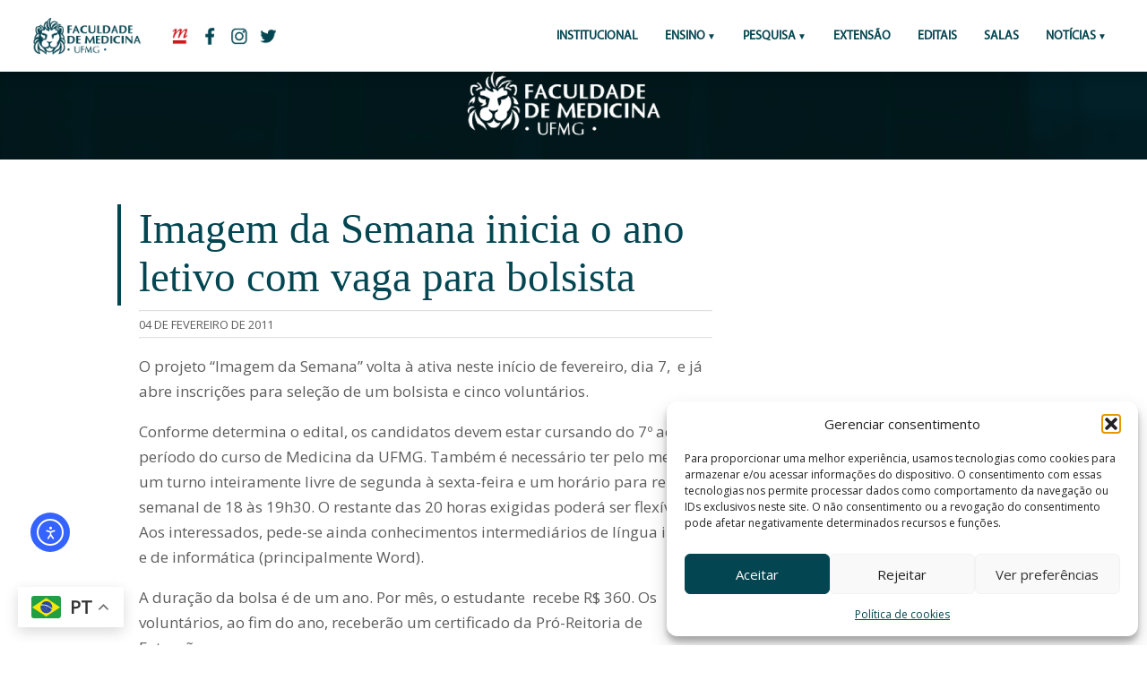

--- FILE ---
content_type: text/html; charset=UTF-8
request_url: https://www.medicina.ufmg.br/imagem-da-semana-inicia-o-ano-letivo-com-vaga-para-bolsista/
body_size: 15212
content:

	<!-- CABEÇALHO -->

		<!DOCTYPE HTML PUBLIC "-//W3C//DTD HTML 4.01 Transitional//EN" "http://www.w3.org/TR/html4/loose.dtd">
<html lang="pt-BR"
        xmlns:og="http://opengraphprotocol.org/schema/"
        xmlns:fb="http://www.facebook.com/2008/fbml" > 
<head>
		<!-- Global site tag (gtag.js) - Google Analytics // ADICIONADO POR FÁBIO ANDRADE EM 16/03/2018 // sitemedicinaufmg@gmail.com -->
			<script type="text/plain" data-service="google-analytics" data-category="statistics" async data-cmplz-src="https://www.googletagmanager.com/gtag/js?id=UA-115883485-1"></script>
			<script>
			  window.dataLayer = window.dataLayer || [];
			  function gtag(){dataLayer.push(arguments);}
			  gtag('js', new Date());

			  gtag('config', 'UA-115883485-1');
			</script>

		<!-- FIM Global site tag - Google Analytics -->

	<title>Imagem da Semana inicia o ano letivo com vaga para bolsista - Faculdade de Medicina da UFMG</title>
	<link rel="icon" href="https://site.medicina.ufmg.br/arquivos_med/padrao_sites/icon-aba.png"/>

		<meta charset="utf-8"/>

	<!-- aparência geral-->
	<link rel="stylesheet" type="text/css" media="screen" href="https://www.medicina.ufmg.br/wp-content/themes/medicinaufmg_2019/css/style.css">
	<!-- aparência mobile-->
	<link rel="stylesheet" type="text/css" media="screen and (max-width: 1201px)" href="https://www.medicina.ufmg.br/wp-content/themes/medicinaufmg_2019/css/mobile.css">
	<meta name="viewport" content="width=device-width"><!-- !important! -->
		

    <meta name="twitter:card" content="summary_large_image" />
    <meta property="twitter:site" content="@medicinaufmg"/>
	<meta property="og:title" content="Faculdade de Medicina da UFMG"/>
	<meta property="og:description" content="Portal da Faculdade de Medicina da UFMG"/>
	<meta property="og:type" content="article"/>
	<meta property="og:site_name" content="Faculdade de Medicina da UFMG"/>
    <meta property="og:image" content=""/>
	<meta property="og:image" content="https://www.medicina.ufmg.br/wp-content/themes/medicinaufmg_2019/img/logos/img-redes.png"/>
    <meta name="twitter:image" content="">

	<meta name='robots' content='index, follow, max-image-preview:large, max-snippet:-1, max-video-preview:-1' />
	<style>img:is([sizes="auto" i], [sizes^="auto," i]) { contain-intrinsic-size: 3000px 1500px }</style>
	
	<!-- This site is optimized with the Yoast SEO plugin v24.8.1 - https://yoast.com/wordpress/plugins/seo/ -->
	<link rel="canonical" href="https://www.medicina.ufmg.br/imagem-da-semana-inicia-o-ano-letivo-com-vaga-para-bolsista/" />
	<meta property="og:locale" content="pt_BR" />
	<meta property="og:type" content="article" />
	<meta property="og:title" content="Imagem da Semana inicia o ano letivo com vaga para bolsista - Faculdade de Medicina da UFMG" />
	<meta property="og:description" content="O projeto “Imagem da Semana” volta à ativa neste início de fevereiro, dia 7,  e já abre inscrições para seleção de um bolsista e cinco voluntários. Conforme determina o edital, os candidatos devem estar cursando do 7º ao 10º período do curso de Medicina da UFMG. Também é necessário ter pelo menos um turno inteiramente [&hellip;]" />
	<meta property="og:url" content="https://www.medicina.ufmg.br/imagem-da-semana-inicia-o-ano-letivo-com-vaga-para-bolsista/" />
	<meta property="og:site_name" content="Faculdade de Medicina da UFMG" />
	<meta property="article:publisher" content="https://www.facebook.com/medicinaufmgoficial/" />
	<meta property="article:published_time" content="2011-02-04T11:50:52+00:00" />
	<meta name="author" content="gilberto" />
	<meta name="twitter:card" content="summary_large_image" />
	<meta name="twitter:creator" content="@medicinaufmg" />
	<meta name="twitter:site" content="@medicinaufmg" />
	<meta name="twitter:label1" content="Escrito por" />
	<meta name="twitter:data1" content="gilberto" />
	<meta name="twitter:label2" content="Est. tempo de leitura" />
	<meta name="twitter:data2" content="2 minutos" />
	<script type="application/ld+json" class="yoast-schema-graph">{"@context":"https://schema.org","@graph":[{"@type":"WebPage","@id":"https://www.medicina.ufmg.br/imagem-da-semana-inicia-o-ano-letivo-com-vaga-para-bolsista/","url":"https://www.medicina.ufmg.br/imagem-da-semana-inicia-o-ano-letivo-com-vaga-para-bolsista/","name":"Imagem da Semana inicia o ano letivo com vaga para bolsista - Faculdade de Medicina da UFMG","isPartOf":{"@id":"https://www.medicina.ufmg.br/#website"},"datePublished":"2011-02-04T11:50:52+00:00","author":{"@id":"https://www.medicina.ufmg.br/#/schema/person/bcb6d3b98ed471842568a44a15d2104f"},"breadcrumb":{"@id":"https://www.medicina.ufmg.br/imagem-da-semana-inicia-o-ano-letivo-com-vaga-para-bolsista/#breadcrumb"},"inLanguage":"pt-BR","potentialAction":[{"@type":"ReadAction","target":["https://www.medicina.ufmg.br/imagem-da-semana-inicia-o-ano-letivo-com-vaga-para-bolsista/"]}]},{"@type":"BreadcrumbList","@id":"https://www.medicina.ufmg.br/imagem-da-semana-inicia-o-ano-letivo-com-vaga-para-bolsista/#breadcrumb","itemListElement":[{"@type":"ListItem","position":1,"name":"Início","item":"https://www.medicina.ufmg.br/"},{"@type":"ListItem","position":2,"name":"Imagem da Semana inicia o ano letivo com vaga para bolsista"}]},{"@type":"WebSite","@id":"https://www.medicina.ufmg.br/#website","url":"https://www.medicina.ufmg.br/","name":"Faculdade de Medicina da UFMG","description":"Portal da Faculdade de Medicina da UFMG","potentialAction":[{"@type":"SearchAction","target":{"@type":"EntryPoint","urlTemplate":"https://www.medicina.ufmg.br/?s={search_term_string}"},"query-input":{"@type":"PropertyValueSpecification","valueRequired":true,"valueName":"search_term_string"}}],"inLanguage":"pt-BR"},{"@type":"Person","@id":"https://www.medicina.ufmg.br/#/schema/person/bcb6d3b98ed471842568a44a15d2104f","name":"gilberto","image":{"@type":"ImageObject","inLanguage":"pt-BR","@id":"https://www.medicina.ufmg.br/#/schema/person/image/","url":"https://secure.gravatar.com/avatar/45a723b087673e5035b42e265ca8a02f?s=96&d=mm&r=g","contentUrl":"https://secure.gravatar.com/avatar/45a723b087673e5035b42e265ca8a02f?s=96&d=mm&r=g","caption":"gilberto"},"url":"https://www.medicina.ufmg.br/author/gilberto/"}]}</script>
	<!-- / Yoast SEO plugin. -->


<link rel='dns-prefetch' href='//cdn.elementor.com' />
<link rel='dns-prefetch' href='//www.googletagmanager.com' />
<link rel="alternate" type="application/rss+xml" title="Feed de comentários para Faculdade de Medicina da UFMG &raquo; Imagem da Semana inicia o ano letivo com vaga para bolsista" href="https://www.medicina.ufmg.br/imagem-da-semana-inicia-o-ano-letivo-com-vaga-para-bolsista/feed/" />
     
        <meta property="og:title" content="Imagem da Semana inicia o ano letivo com vaga para bolsista"/>
        <meta property="og:description" content="Portal da Faculdade de Medicina da UFMG"/>
        <meta property="og:url" content="https://www.medicina.ufmg.br/imagem-da-semana-inicia-o-ano-letivo-com-vaga-para-bolsista/"/>
     
    <script type="text/javascript">
/* <![CDATA[ */
window._wpemojiSettings = {"baseUrl":"https:\/\/s.w.org\/images\/core\/emoji\/15.0.3\/72x72\/","ext":".png","svgUrl":"https:\/\/s.w.org\/images\/core\/emoji\/15.0.3\/svg\/","svgExt":".svg","source":{"concatemoji":"https:\/\/www.medicina.ufmg.br\/wp-includes\/js\/wp-emoji-release.min.js?ver=6.7.2"}};
/*! This file is auto-generated */
!function(i,n){var o,s,e;function c(e){try{var t={supportTests:e,timestamp:(new Date).valueOf()};sessionStorage.setItem(o,JSON.stringify(t))}catch(e){}}function p(e,t,n){e.clearRect(0,0,e.canvas.width,e.canvas.height),e.fillText(t,0,0);var t=new Uint32Array(e.getImageData(0,0,e.canvas.width,e.canvas.height).data),r=(e.clearRect(0,0,e.canvas.width,e.canvas.height),e.fillText(n,0,0),new Uint32Array(e.getImageData(0,0,e.canvas.width,e.canvas.height).data));return t.every(function(e,t){return e===r[t]})}function u(e,t,n){switch(t){case"flag":return n(e,"\ud83c\udff3\ufe0f\u200d\u26a7\ufe0f","\ud83c\udff3\ufe0f\u200b\u26a7\ufe0f")?!1:!n(e,"\ud83c\uddfa\ud83c\uddf3","\ud83c\uddfa\u200b\ud83c\uddf3")&&!n(e,"\ud83c\udff4\udb40\udc67\udb40\udc62\udb40\udc65\udb40\udc6e\udb40\udc67\udb40\udc7f","\ud83c\udff4\u200b\udb40\udc67\u200b\udb40\udc62\u200b\udb40\udc65\u200b\udb40\udc6e\u200b\udb40\udc67\u200b\udb40\udc7f");case"emoji":return!n(e,"\ud83d\udc26\u200d\u2b1b","\ud83d\udc26\u200b\u2b1b")}return!1}function f(e,t,n){var r="undefined"!=typeof WorkerGlobalScope&&self instanceof WorkerGlobalScope?new OffscreenCanvas(300,150):i.createElement("canvas"),a=r.getContext("2d",{willReadFrequently:!0}),o=(a.textBaseline="top",a.font="600 32px Arial",{});return e.forEach(function(e){o[e]=t(a,e,n)}),o}function t(e){var t=i.createElement("script");t.src=e,t.defer=!0,i.head.appendChild(t)}"undefined"!=typeof Promise&&(o="wpEmojiSettingsSupports",s=["flag","emoji"],n.supports={everything:!0,everythingExceptFlag:!0},e=new Promise(function(e){i.addEventListener("DOMContentLoaded",e,{once:!0})}),new Promise(function(t){var n=function(){try{var e=JSON.parse(sessionStorage.getItem(o));if("object"==typeof e&&"number"==typeof e.timestamp&&(new Date).valueOf()<e.timestamp+604800&&"object"==typeof e.supportTests)return e.supportTests}catch(e){}return null}();if(!n){if("undefined"!=typeof Worker&&"undefined"!=typeof OffscreenCanvas&&"undefined"!=typeof URL&&URL.createObjectURL&&"undefined"!=typeof Blob)try{var e="postMessage("+f.toString()+"("+[JSON.stringify(s),u.toString(),p.toString()].join(",")+"));",r=new Blob([e],{type:"text/javascript"}),a=new Worker(URL.createObjectURL(r),{name:"wpTestEmojiSupports"});return void(a.onmessage=function(e){c(n=e.data),a.terminate(),t(n)})}catch(e){}c(n=f(s,u,p))}t(n)}).then(function(e){for(var t in e)n.supports[t]=e[t],n.supports.everything=n.supports.everything&&n.supports[t],"flag"!==t&&(n.supports.everythingExceptFlag=n.supports.everythingExceptFlag&&n.supports[t]);n.supports.everythingExceptFlag=n.supports.everythingExceptFlag&&!n.supports.flag,n.DOMReady=!1,n.readyCallback=function(){n.DOMReady=!0}}).then(function(){return e}).then(function(){var e;n.supports.everything||(n.readyCallback(),(e=n.source||{}).concatemoji?t(e.concatemoji):e.wpemoji&&e.twemoji&&(t(e.twemoji),t(e.wpemoji)))}))}((window,document),window._wpemojiSettings);
/* ]]> */
</script>
<style id='wp-emoji-styles-inline-css' type='text/css'>

	img.wp-smiley, img.emoji {
		display: inline !important;
		border: none !important;
		box-shadow: none !important;
		height: 1em !important;
		width: 1em !important;
		margin: 0 0.07em !important;
		vertical-align: -0.1em !important;
		background: none !important;
		padding: 0 !important;
	}
</style>
<link rel='stylesheet' id='wp-block-library-css' href='https://www.medicina.ufmg.br/wp-includes/css/dist/block-library/style.min.css?ver=6.7.2' type='text/css' media='all' />
<style id='classic-theme-styles-inline-css' type='text/css'>
/*! This file is auto-generated */
.wp-block-button__link{color:#fff;background-color:#32373c;border-radius:9999px;box-shadow:none;text-decoration:none;padding:calc(.667em + 2px) calc(1.333em + 2px);font-size:1.125em}.wp-block-file__button{background:#32373c;color:#fff;text-decoration:none}
</style>
<style id='global-styles-inline-css' type='text/css'>
:root{--wp--preset--aspect-ratio--square: 1;--wp--preset--aspect-ratio--4-3: 4/3;--wp--preset--aspect-ratio--3-4: 3/4;--wp--preset--aspect-ratio--3-2: 3/2;--wp--preset--aspect-ratio--2-3: 2/3;--wp--preset--aspect-ratio--16-9: 16/9;--wp--preset--aspect-ratio--9-16: 9/16;--wp--preset--color--black: #000000;--wp--preset--color--cyan-bluish-gray: #abb8c3;--wp--preset--color--white: #ffffff;--wp--preset--color--pale-pink: #f78da7;--wp--preset--color--vivid-red: #cf2e2e;--wp--preset--color--luminous-vivid-orange: #ff6900;--wp--preset--color--luminous-vivid-amber: #fcb900;--wp--preset--color--light-green-cyan: #7bdcb5;--wp--preset--color--vivid-green-cyan: #00d084;--wp--preset--color--pale-cyan-blue: #8ed1fc;--wp--preset--color--vivid-cyan-blue: #0693e3;--wp--preset--color--vivid-purple: #9b51e0;--wp--preset--gradient--vivid-cyan-blue-to-vivid-purple: linear-gradient(135deg,rgba(6,147,227,1) 0%,rgb(155,81,224) 100%);--wp--preset--gradient--light-green-cyan-to-vivid-green-cyan: linear-gradient(135deg,rgb(122,220,180) 0%,rgb(0,208,130) 100%);--wp--preset--gradient--luminous-vivid-amber-to-luminous-vivid-orange: linear-gradient(135deg,rgba(252,185,0,1) 0%,rgba(255,105,0,1) 100%);--wp--preset--gradient--luminous-vivid-orange-to-vivid-red: linear-gradient(135deg,rgba(255,105,0,1) 0%,rgb(207,46,46) 100%);--wp--preset--gradient--very-light-gray-to-cyan-bluish-gray: linear-gradient(135deg,rgb(238,238,238) 0%,rgb(169,184,195) 100%);--wp--preset--gradient--cool-to-warm-spectrum: linear-gradient(135deg,rgb(74,234,220) 0%,rgb(151,120,209) 20%,rgb(207,42,186) 40%,rgb(238,44,130) 60%,rgb(251,105,98) 80%,rgb(254,248,76) 100%);--wp--preset--gradient--blush-light-purple: linear-gradient(135deg,rgb(255,206,236) 0%,rgb(152,150,240) 100%);--wp--preset--gradient--blush-bordeaux: linear-gradient(135deg,rgb(254,205,165) 0%,rgb(254,45,45) 50%,rgb(107,0,62) 100%);--wp--preset--gradient--luminous-dusk: linear-gradient(135deg,rgb(255,203,112) 0%,rgb(199,81,192) 50%,rgb(65,88,208) 100%);--wp--preset--gradient--pale-ocean: linear-gradient(135deg,rgb(255,245,203) 0%,rgb(182,227,212) 50%,rgb(51,167,181) 100%);--wp--preset--gradient--electric-grass: linear-gradient(135deg,rgb(202,248,128) 0%,rgb(113,206,126) 100%);--wp--preset--gradient--midnight: linear-gradient(135deg,rgb(2,3,129) 0%,rgb(40,116,252) 100%);--wp--preset--font-size--small: 13px;--wp--preset--font-size--medium: 20px;--wp--preset--font-size--large: 36px;--wp--preset--font-size--x-large: 42px;--wp--preset--spacing--20: 0.44rem;--wp--preset--spacing--30: 0.67rem;--wp--preset--spacing--40: 1rem;--wp--preset--spacing--50: 1.5rem;--wp--preset--spacing--60: 2.25rem;--wp--preset--spacing--70: 3.38rem;--wp--preset--spacing--80: 5.06rem;--wp--preset--shadow--natural: 6px 6px 9px rgba(0, 0, 0, 0.2);--wp--preset--shadow--deep: 12px 12px 50px rgba(0, 0, 0, 0.4);--wp--preset--shadow--sharp: 6px 6px 0px rgba(0, 0, 0, 0.2);--wp--preset--shadow--outlined: 6px 6px 0px -3px rgba(255, 255, 255, 1), 6px 6px rgba(0, 0, 0, 1);--wp--preset--shadow--crisp: 6px 6px 0px rgba(0, 0, 0, 1);}:where(.is-layout-flex){gap: 0.5em;}:where(.is-layout-grid){gap: 0.5em;}body .is-layout-flex{display: flex;}.is-layout-flex{flex-wrap: wrap;align-items: center;}.is-layout-flex > :is(*, div){margin: 0;}body .is-layout-grid{display: grid;}.is-layout-grid > :is(*, div){margin: 0;}:where(.wp-block-columns.is-layout-flex){gap: 2em;}:where(.wp-block-columns.is-layout-grid){gap: 2em;}:where(.wp-block-post-template.is-layout-flex){gap: 1.25em;}:where(.wp-block-post-template.is-layout-grid){gap: 1.25em;}.has-black-color{color: var(--wp--preset--color--black) !important;}.has-cyan-bluish-gray-color{color: var(--wp--preset--color--cyan-bluish-gray) !important;}.has-white-color{color: var(--wp--preset--color--white) !important;}.has-pale-pink-color{color: var(--wp--preset--color--pale-pink) !important;}.has-vivid-red-color{color: var(--wp--preset--color--vivid-red) !important;}.has-luminous-vivid-orange-color{color: var(--wp--preset--color--luminous-vivid-orange) !important;}.has-luminous-vivid-amber-color{color: var(--wp--preset--color--luminous-vivid-amber) !important;}.has-light-green-cyan-color{color: var(--wp--preset--color--light-green-cyan) !important;}.has-vivid-green-cyan-color{color: var(--wp--preset--color--vivid-green-cyan) !important;}.has-pale-cyan-blue-color{color: var(--wp--preset--color--pale-cyan-blue) !important;}.has-vivid-cyan-blue-color{color: var(--wp--preset--color--vivid-cyan-blue) !important;}.has-vivid-purple-color{color: var(--wp--preset--color--vivid-purple) !important;}.has-black-background-color{background-color: var(--wp--preset--color--black) !important;}.has-cyan-bluish-gray-background-color{background-color: var(--wp--preset--color--cyan-bluish-gray) !important;}.has-white-background-color{background-color: var(--wp--preset--color--white) !important;}.has-pale-pink-background-color{background-color: var(--wp--preset--color--pale-pink) !important;}.has-vivid-red-background-color{background-color: var(--wp--preset--color--vivid-red) !important;}.has-luminous-vivid-orange-background-color{background-color: var(--wp--preset--color--luminous-vivid-orange) !important;}.has-luminous-vivid-amber-background-color{background-color: var(--wp--preset--color--luminous-vivid-amber) !important;}.has-light-green-cyan-background-color{background-color: var(--wp--preset--color--light-green-cyan) !important;}.has-vivid-green-cyan-background-color{background-color: var(--wp--preset--color--vivid-green-cyan) !important;}.has-pale-cyan-blue-background-color{background-color: var(--wp--preset--color--pale-cyan-blue) !important;}.has-vivid-cyan-blue-background-color{background-color: var(--wp--preset--color--vivid-cyan-blue) !important;}.has-vivid-purple-background-color{background-color: var(--wp--preset--color--vivid-purple) !important;}.has-black-border-color{border-color: var(--wp--preset--color--black) !important;}.has-cyan-bluish-gray-border-color{border-color: var(--wp--preset--color--cyan-bluish-gray) !important;}.has-white-border-color{border-color: var(--wp--preset--color--white) !important;}.has-pale-pink-border-color{border-color: var(--wp--preset--color--pale-pink) !important;}.has-vivid-red-border-color{border-color: var(--wp--preset--color--vivid-red) !important;}.has-luminous-vivid-orange-border-color{border-color: var(--wp--preset--color--luminous-vivid-orange) !important;}.has-luminous-vivid-amber-border-color{border-color: var(--wp--preset--color--luminous-vivid-amber) !important;}.has-light-green-cyan-border-color{border-color: var(--wp--preset--color--light-green-cyan) !important;}.has-vivid-green-cyan-border-color{border-color: var(--wp--preset--color--vivid-green-cyan) !important;}.has-pale-cyan-blue-border-color{border-color: var(--wp--preset--color--pale-cyan-blue) !important;}.has-vivid-cyan-blue-border-color{border-color: var(--wp--preset--color--vivid-cyan-blue) !important;}.has-vivid-purple-border-color{border-color: var(--wp--preset--color--vivid-purple) !important;}.has-vivid-cyan-blue-to-vivid-purple-gradient-background{background: var(--wp--preset--gradient--vivid-cyan-blue-to-vivid-purple) !important;}.has-light-green-cyan-to-vivid-green-cyan-gradient-background{background: var(--wp--preset--gradient--light-green-cyan-to-vivid-green-cyan) !important;}.has-luminous-vivid-amber-to-luminous-vivid-orange-gradient-background{background: var(--wp--preset--gradient--luminous-vivid-amber-to-luminous-vivid-orange) !important;}.has-luminous-vivid-orange-to-vivid-red-gradient-background{background: var(--wp--preset--gradient--luminous-vivid-orange-to-vivid-red) !important;}.has-very-light-gray-to-cyan-bluish-gray-gradient-background{background: var(--wp--preset--gradient--very-light-gray-to-cyan-bluish-gray) !important;}.has-cool-to-warm-spectrum-gradient-background{background: var(--wp--preset--gradient--cool-to-warm-spectrum) !important;}.has-blush-light-purple-gradient-background{background: var(--wp--preset--gradient--blush-light-purple) !important;}.has-blush-bordeaux-gradient-background{background: var(--wp--preset--gradient--blush-bordeaux) !important;}.has-luminous-dusk-gradient-background{background: var(--wp--preset--gradient--luminous-dusk) !important;}.has-pale-ocean-gradient-background{background: var(--wp--preset--gradient--pale-ocean) !important;}.has-electric-grass-gradient-background{background: var(--wp--preset--gradient--electric-grass) !important;}.has-midnight-gradient-background{background: var(--wp--preset--gradient--midnight) !important;}.has-small-font-size{font-size: var(--wp--preset--font-size--small) !important;}.has-medium-font-size{font-size: var(--wp--preset--font-size--medium) !important;}.has-large-font-size{font-size: var(--wp--preset--font-size--large) !important;}.has-x-large-font-size{font-size: var(--wp--preset--font-size--x-large) !important;}
:where(.wp-block-post-template.is-layout-flex){gap: 1.25em;}:where(.wp-block-post-template.is-layout-grid){gap: 1.25em;}
:where(.wp-block-columns.is-layout-flex){gap: 2em;}:where(.wp-block-columns.is-layout-grid){gap: 2em;}
:root :where(.wp-block-pullquote){font-size: 1.5em;line-height: 1.6;}
</style>
<link rel='stylesheet' id='cmplz-general-css' href='https://www.medicina.ufmg.br/wp-content/plugins/complianz-gdpr/assets/css/cookieblocker.min.css?ver=1768933729' type='text/css' media='all' />

<!-- Snippet da etiqueta do Google (gtag.js) adicionado pelo Site Kit -->

<!-- Snippet do Google Análises adicionado pelo Site Kit -->
<script type="text/javascript" src="https://www.googletagmanager.com/gtag/js?id=GT-KFHTKBXK" id="google_gtagjs-js" async></script>
<script type="text/javascript" id="google_gtagjs-js-after">
/* <![CDATA[ */
window.dataLayer = window.dataLayer || [];function gtag(){dataLayer.push(arguments);}
gtag("set","linker",{"domains":["www.medicina.ufmg.br"]});
gtag("js", new Date());
gtag("set", "developer_id.dZTNiMT", true);
gtag("config", "GT-KFHTKBXK");
 window._googlesitekit = window._googlesitekit || {}; window._googlesitekit.throttledEvents = []; window._googlesitekit.gtagEvent = (name, data) => { var key = JSON.stringify( { name, data } ); if ( !! window._googlesitekit.throttledEvents[ key ] ) { return; } window._googlesitekit.throttledEvents[ key ] = true; setTimeout( () => { delete window._googlesitekit.throttledEvents[ key ]; }, 5 ); gtag( "event", name, { ...data, event_source: "site-kit" } ); } 
/* ]]> */
</script>

<!-- Fim do snippet da etiqueta do Google (gtag.js) adicionado pelo Site Kit -->
<link rel="https://api.w.org/" href="https://www.medicina.ufmg.br/wp-json/" /><link rel="alternate" title="JSON" type="application/json" href="https://www.medicina.ufmg.br/wp-json/wp/v2/posts/17375" /><link rel="EditURI" type="application/rsd+xml" title="RSD" href="https://www.medicina.ufmg.br/xmlrpc.php?rsd" />
<meta name="generator" content="WordPress 6.7.2" />
<link rel='shortlink' href='https://www.medicina.ufmg.br/?p=17375' />
<link rel="alternate" title="oEmbed (JSON)" type="application/json+oembed" href="https://www.medicina.ufmg.br/wp-json/oembed/1.0/embed?url=https%3A%2F%2Fwww.medicina.ufmg.br%2Fimagem-da-semana-inicia-o-ano-letivo-com-vaga-para-bolsista%2F" />
<link rel="alternate" title="oEmbed (XML)" type="text/xml+oembed" href="https://www.medicina.ufmg.br/wp-json/oembed/1.0/embed?url=https%3A%2F%2Fwww.medicina.ufmg.br%2Fimagem-da-semana-inicia-o-ano-letivo-com-vaga-para-bolsista%2F&#038;format=xml" />
<meta name="generator" content="Site Kit by Google 1.150.0" />			<style>.cmplz-hidden {
					display: none !important;
				}</style><link rel="apple-touch-icon" sizes="180x180" href="/wp-content/uploads/sites/7/fbrfg/apple-touch-icon.png">
<link rel="icon" type="image/png" sizes="32x32" href="/wp-content/uploads/sites/7/fbrfg/favicon-32x32.png">
<link rel="icon" type="image/png" sizes="16x16" href="/wp-content/uploads/sites/7/fbrfg/favicon-16x16.png">
<link rel="manifest" href="/wp-content/uploads/sites/7/fbrfg/site.webmanifest">
<link rel="shortcut icon" href="/wp-content/uploads/sites/7/fbrfg/favicon.ico">
<meta name="msapplication-TileColor" content="#da532c">
<meta name="msapplication-config" content="/wp-content/uploads/sites/7/fbrfg/browserconfig.xml">
<meta name="theme-color" content="#ffffff"><meta name="generator" content="Elementor 3.28.3; features: additional_custom_breakpoints, e_local_google_fonts; settings: css_print_method-external, google_font-enabled, font_display-auto">
			<style>
				.e-con.e-parent:nth-of-type(n+4):not(.e-lazyloaded):not(.e-no-lazyload),
				.e-con.e-parent:nth-of-type(n+4):not(.e-lazyloaded):not(.e-no-lazyload) * {
					background-image: none !important;
				}
				@media screen and (max-height: 1024px) {
					.e-con.e-parent:nth-of-type(n+3):not(.e-lazyloaded):not(.e-no-lazyload),
					.e-con.e-parent:nth-of-type(n+3):not(.e-lazyloaded):not(.e-no-lazyload) * {
						background-image: none !important;
					}
				}
				@media screen and (max-height: 640px) {
					.e-con.e-parent:nth-of-type(n+2):not(.e-lazyloaded):not(.e-no-lazyload),
					.e-con.e-parent:nth-of-type(n+2):not(.e-lazyloaded):not(.e-no-lazyload) * {
						background-image: none !important;
					}
				}
			</style>
					<style type="text/css" id="wp-custom-css">
			#pojo-a11y-toolbar.pojo-a11y-toolbar-left .pojo-a11y-toolbar-toggle {
    left: 180px;
    position: fixed;
    bottom: 100px;
    left: 20px;
    z-index: 999999;
}
a.pojo-a11y-toolbar-link.pojo-a11y-toolbar-toggle-link {
    width: 40px;
    height: 40px;
    border-radius: 8px;
    margin-right: 5px!		
}

#pojo-a11y-toolbar .pojo-a11y-toolbar-toggle svg {
    max-width: 100% !important;
}
#pojo-a11y-toolbar {
    top: 50px !important; 
}



		</style>
		</head>


<body>


	<header id="menuprincipal" class="menu-principal">
		  		<a href="https://www.medicina.ufmg.br" class="icon-med-pc only-mobile">
		  			<img src="https://www.medicina.ufmg.br/wp-content/themes/medicinaufmg_2019/img/logos/icon-med-pc.png">
		  		</a>
		  		<a href="http://ufmg.br/" class="redes-cabec only-mobile">
		  			<img src="https://www.medicina.ufmg.br/wp-content/themes/medicinaufmg_2019/img/logos/icon-ufmg-mb.png">
		  		</a>

		  <input type="checkbox" id="control-nav">
		  <label for="control-nav" class="control-nav"></label>
		  <label for="control-nav" class="control-nav-close"></label>

		  <!-- MENU PC -->
		
		  <nav class="menu-top only-web" id="menu-top">

		  		<a href="https://www.medicina.ufmg.br" class="icon-med-pc">
		  			<img src="https://www.medicina.ufmg.br/wp-content/themes/medicinaufmg_2019/img/logos/icon-med-pc.png">
		  		</a>
		  		<a href="http://ufmg.br/" class="redes-cabec" target="_blank">
		  			<img src="https://www.medicina.ufmg.br/wp-content/themes/medicinaufmg_2019/img/logos/icon-ufmg.png">
		  		</a>
		  		<a href="https://www.facebook.com/facmedicinaufmg " class="redes-cabec" target="_blank">
		  			<img src="https://www.medicina.ufmg.br/wp-content/themes/medicinaufmg_2019/img/logos/icon-facebook.png">
		  		</a>
		  		<a href="https://www.instagram.com/facmedicinaufmg/" class="redes-cabec" target="_blank">
		  			<img src="https://www.medicina.ufmg.br/wp-content/themes/medicinaufmg_2019/img/logos/icon-instagram.png">
		  		</a>
		  		<a href=" https://twitter.com/facmedicinaufmg" class="redes-cabec" target="_blank">
		  			<img src="https://www.medicina.ufmg.br/wp-content/themes/medicinaufmg_2019/img/logos/icon-twitter.png">
		  		</a>
			<!-- INICIO MENU CODIGO -->
<ul id="menu-principal" class="menu-itens"><li id="menu-item-115588" class="menu-item menu-item-type-custom menu-item-object-custom menu-item-115588"><a href="https://www.medicina.ufmg.br/conheca-a-faculdade/">Institucional</a></li>
<li id="menu-item-114384" class="menu-item menu-item-type-custom menu-item-object-custom menu-item-has-children menu-item-114384"><a href="#">ENSINO</a>
<ul class="sub-menu">
	<li id="menu-item-100035" class="menu-item menu-item-type-custom menu-item-object-custom menu-item-100035"><a href="https://www.medicina.ufmg.br/cegrad/">Graduação</a></li>
	<li id="menu-item-73794" class="menu-item menu-item-type-custom menu-item-object-custom menu-item-73794"><a href="http://www.medicina.ufmg.br/cpg">Pós-Graduação</a></li>
</ul>
</li>
<li id="menu-item-73795" class="menu-item menu-item-type-custom menu-item-object-custom menu-item-has-children menu-item-73795"><a>Pesquisa</a>
<ul class="sub-menu">
	<li id="menu-item-113657" class="menu-item menu-item-type-custom menu-item-object-custom menu-item-113657"><a href="http://www.medicina.ufmg.br/cpq">Centro de Pesquisa</a></li>
	<li id="menu-item-113656" class="menu-item menu-item-type-custom menu-item-object-custom menu-item-113656"><a href="https://www.medicina.ufmg.br/cepsaude/">Comitê de Ética em Pesquisa</a></li>
</ul>
</li>
<li id="menu-item-73796" class="menu-item menu-item-type-custom menu-item-object-custom menu-item-73796"><a href="http://www.medicina.ufmg.br/cenex">Extensão</a></li>
<li id="menu-item-73797" class="menu-item menu-item-type-custom menu-item-object-custom menu-item-73797"><a target="_blank" href="http://www.medicina.ufmg.br/editais">Editais</a></li>
<li id="menu-item-115365" class="menu-item menu-item-type-custom menu-item-object-custom menu-item-115365"><a href="https://www.medicina.ufmg.br/encontresuasala/">SALAS</a></li>
<li id="menu-item-113658" class="menu-item menu-item-type-custom menu-item-object-custom menu-item-has-children menu-item-113658"><a>Notícias</a>
<ul class="sub-menu">
	<li id="menu-item-113659" class="menu-item menu-item-type-custom menu-item-object-custom menu-item-113659"><a href="https://www.medicina.ufmg.br/noticias/">Gerais</a></li>
	<li id="menu-item-77084" class="menu-item menu-item-type-custom menu-item-object-custom menu-item-77084"><a href="https://www.medicina.ufmg.br/internas/">Internas</a></li>
</ul>
</li>
</ul>

<!-- FIM MENU CODIGO -->
  

		  </nav>

		  <!-- MENU MOBILE -->
		
		  <nav class="menu-top only-mobile" id="menu-top">

			<label for="control-nav" class="control-nav-nav only-mobile"><p class="cursiva green-text">x</p></label>
		
			<div class="tarja-menu">
				<h2>Menu</h2>
			</div>
			<div class="box search-box-menu">
			 <form role="search" method="get" class="search-form" action="https://www.medicina.ufmg.br/">
	<label for="search-form">
		<input id="search-form" type="search" class="busca" placeholder="BUSCAR" value="" name="s" title="Pesquisar por:" />
	</label>
	<button type="submit" class="pesquisa"></button>
</form>
			</div>
				<div class="menu-principal-container"><ul id="menu-principal-1" class="menu"><li class="menu-item menu-item-type-custom menu-item-object-custom menu-item-115588"><a href="https://www.medicina.ufmg.br/conheca-a-faculdade/"><div class="item_listamenu">Institucional</div></a></li>
<li class="menu-item menu-item-type-custom menu-item-object-custom menu-item-has-children menu-item-114384"><a href="#"><div class="item_listamenu">ENSINO</div></a>
<ul class="sub-menu">
	<li class="menu-item menu-item-type-custom menu-item-object-custom menu-item-100035"><a href="https://www.medicina.ufmg.br/cegrad/"><div class="item_listamenu">Graduação</div></a></li>
	<li class="menu-item menu-item-type-custom menu-item-object-custom menu-item-73794"><a href="http://www.medicina.ufmg.br/cpg"><div class="item_listamenu">Pós-Graduação</div></a></li>
</ul>
</li>
<li class="menu-item menu-item-type-custom menu-item-object-custom menu-item-has-children menu-item-73795"><a><div class="item_listamenu">Pesquisa</div></a>
<ul class="sub-menu">
	<li class="menu-item menu-item-type-custom menu-item-object-custom menu-item-113657"><a href="http://www.medicina.ufmg.br/cpq"><div class="item_listamenu">Centro de Pesquisa</div></a></li>
	<li class="menu-item menu-item-type-custom menu-item-object-custom menu-item-113656"><a href="https://www.medicina.ufmg.br/cepsaude/"><div class="item_listamenu">Comitê de Ética em Pesquisa</div></a></li>
</ul>
</li>
<li class="menu-item menu-item-type-custom menu-item-object-custom menu-item-73796"><a href="http://www.medicina.ufmg.br/cenex"><div class="item_listamenu">Extensão</div></a></li>
<li class="menu-item menu-item-type-custom menu-item-object-custom menu-item-73797"><a target="_blank" href="http://www.medicina.ufmg.br/editais"><div class="item_listamenu">Editais</div></a></li>
<li class="menu-item menu-item-type-custom menu-item-object-custom menu-item-115365"><a href="https://www.medicina.ufmg.br/encontresuasala/"><div class="item_listamenu">SALAS</div></a></li>
<li class="menu-item menu-item-type-custom menu-item-object-custom menu-item-has-children menu-item-113658"><a><div class="item_listamenu">Notícias</div></a>
<ul class="sub-menu">
	<li class="menu-item menu-item-type-custom menu-item-object-custom menu-item-113659"><a href="https://www.medicina.ufmg.br/noticias/"><div class="item_listamenu">Gerais</div></a></li>
	<li class="menu-item menu-item-type-custom menu-item-object-custom menu-item-77084"><a href="https://www.medicina.ufmg.br/internas/"><div class="item_listamenu">Internas</div></a></li>
</ul>
</li>
</ul></div>
		  		<a href="https://www.medicina.ufmg.br" class="icon-med-pc">
		  			<img src="https://www.medicina.ufmg.br/wp-content/themes/medicinaufmg_2019/img/logos/icon-med-pc.png">
		  		</a>
		  		<a href="http://ufmg.br/" class="redes-cabec" target="_blank">
		  			<img src="https://www.medicina.ufmg.br/wp-content/themes/medicinaufmg_2019/img/logos/icon-ufmg.png">
		  		</a>
		  		<a href="https://www.facebook.com/medicinaufmgoficial/" class="redes-cabec" target="_blank">
		  			<img src="https://www.medicina.ufmg.br/wp-content/themes/medicinaufmg_2019/img/logos/icon-facebook.png">
		  		</a>
		  		<a href="https://www.instagram.com/faculdademedicinaufmg/" class="redes-cabec" target="_blank">
		  			<img src="https://www.medicina.ufmg.br/wp-content/themes/medicinaufmg_2019/img/logos/icon-instagram.png">
		  		</a>
		  		<a href="https://twitter.com/medicinaufmg" class="redes-cabec" target="_blank">
		  			<img src="https://www.medicina.ufmg.br/wp-content/themes/medicinaufmg_2019/img/logos/icon-twitter.png">
		  		</a>
		  </nav>

	</header>
<!--
	<div id="barra-brasil" style="background:#7F7F7F; height: 20px; padding:5px 0 0
	10px;display:block;">
		<ul id="menu-barra-temp" style="list-style:none;">


			<li style="display:inline; float:left;padding-right:10px; margin-right:10px; borderright:
			1px solid #EDEDED"><a href="http://brasil.gov.br" style="font-family:sans,sans-serif; text-
				Portal Padrão
				Barra de Identidade Visual do Governo Federal na Internet - APLICAÇÃO
				right:textdecoration:
			none; color:white;">Portal do Governo Brasileiro</a></li>
			<li><a style="font-family:sans,sans-serif; text-decoration:none; color:white;"
				href="http://epwg.governoeletronico.gov.br/barra/atualize.html">Atualize sua Barra de
				Governo</a></li>
		</ul>
	</div>

	<script src="//barra.brasil.gov.br/barra.js" type="text/javascript"></script>
    

	
	<a href="https://www.medicina.ufmg.br/wp-admin" class="link-acesso">Acesso interno</a>
    
	 -->
	<div class="corpo-site">

	<section class="header-paginas background fundo-padrao only-pc">
		<div class="wrap">
			<div class="col-simples">
				<img src="https://www.medicina.ufmg.br/wp-content/themes/medicinaufmg_2019/img/logos/med-cabecalho.png">
			</div>
		</div>
	</section>		

	<!-- LOOP PESQUISADORES / PRIMEIRA SEÇÃO (FOTO 1) -->

						<div class="loop material">
							
								
		<section class="texto">

		<article id="post-17375">

			<div class="wrap">
				
				<div class="col-mini only-pc sociable-lat">
					
				</div>

				<div class="col-dupla">
					<div class="single">

						
						<h1>Imagem da Semana inicia o ano letivo com vaga para bolsista</h1>

						<span class="bigode">

				  			
						</span>

							<hr>
								<p class="data-single">04 de fevereiro de 2011 </p>
							<hr>

						<span class="conteudo-noticia">

							<p>
									

									
							</p>


							<p>O projeto “Imagem da Semana” volta à ativa neste início de fevereiro, dia 7,  e já abre inscrições para seleção de um bolsista e cinco voluntários.</p>
<p>Conforme determina o edital, os candidatos devem estar cursando do 7º ao 10º período do curso de Medicina da UFMG. Também é necessário ter pelo menos um turno inteiramente livre de segunda à sexta-feira e um horário para reunião semanal de 18 às 19h30. O restante das 20 horas exigidas poderá ser flexível. Aos interessados, pede-se ainda conhecimentos intermediários de língua inglesa e de informática (principalmente Word).</p>
<p>A duração da bolsa é de um ano. Por mês, o estudante  recebe R$ 360. Os voluntários, ao fim do ano, receberão um certificado da Pró-Reitoria de Extensão.</p>
<p>As inscrições devem ser feitas até 15 de fevereiro na secretaria do Departamento de Propedêutica Complementar, sala 403 da Faculdade de Medicina. Outras informações no <a href="http://www.medicina.ufmg.br/editais/arquivos/graduacao/Edital_bolsista_Imagem_da_Semana.pdf">edital</a> ou pelo telefone 3409 9774.</p>
<p><strong>Sobre o Imagem da Semana</strong></p>
<p>O projeto “Imagem da Semana” consiste na divulgação semanal, na internet, de casos clínicos.  Inicialmente o leitor tem acesso apenas a uma imagem (como uma radiografia, por exemplo) e uma breve descrição do caso. Usando essas informações, deve responder a uma pergunta de múltipla escolha sobre o caso, a interpretação da imagem e/ou outro aspecto de maior relevância na prática médica. A resposta é armazenada no banco de dados do site. Em seguida, é possível ter acesso a  um conteúdo mais amplo, como uma revisão sobre a doença abordada e leituras recomendadas.</p>
<p>É possível contribuir com o projeto, enviando casos com imagem por email. As instruções estão disponíveis no <a href="http://www.medicina.ufmg.br/imagemdasemana/enviar.html">site</a>.</p>
<p><strong>Publicação na Revista Médica</strong></p>
<p>A partir deste ano, o projeto dá um salto e passa a publicar o melhor caso de cada trimestre na Revista Médica de Minas Gerais.</p>

							<hr>

						</span>

					</div>
				</div>

			
				<div class="col-mini">
									</div>
				<!--<div class="col-mini only-mobile">
						
				</div>-->

			</div>

			<div class="wrap">
				<div class="col-dupla">
					<div class="box search-box" style="/*margin-top: 20px;*/">
						 <form role="search" method="get" class="search-form" action="https://www.medicina.ufmg.br/">
	<label for="search-form">
		<input id="search-form" type="search" class="busca" placeholder="BUSCAR" value="" name="s" title="Pesquisar por:" />
	</label>
	<button type="submit" class="pesquisa"></button>
</form>
					</div>

					<!-- VEJA TAMBÉM -->

												<div class="post-relacionados">
								<h2><br class="only-pc">Veja também:</h2>
															<div class="item-relacionados">
									<a href="https://www.medicina.ufmg.br/programa-de-monitoria-abre-edital-para-a-disciplina-semiologia-e-nosologia-psiquiatrica/">Programa de monitoria abre edital para a disciplina Semiologia e Nosologia Psiquiátrica</a>
								</div>
															<div class="item-relacionados">
									<a href="https://www.medicina.ufmg.br/disciplina-de-psicologia-medica-tem-vagas-abertas-para-monitoria/">Disciplina de Psicologia Médica têm vagas abertas para monitoria</a>
								</div>
															<div class="item-relacionados">
									<a href="https://www.medicina.ufmg.br/programa-de-monitoria-abre-edital-para-a-disciplina-psiquiatria-na-atencao-primaria/">Programa de Monitoria abre edital para a disciplina Psiquiatria na Atenção Primária</a>
								</div>
														</div>
											<br>
				</div>
			</div>

			<div class="wrap">
				<div class="col-dupla">
						
						<a href="https://www.medicina.ufmg.br">
							<div id="botaovoltar" class="botaovoltar">
								<p>
									Página Inicial
								</p>
							</div>
						</a>

						<a href="javascript:window.history.go(-1)">
							<div class="botaovoltar">
								<p>
									Voltar
								</p>
							</div>
						</a>

					</div>
			</div>
		</article><!-- #post-## -->
					
		</section>



	<!-- FOOTER -->
		
</div>

	<footer>
<style>
.acessibilidade {
    width: 3em;
    top: 35%;
    float: right;
    position: fixed;
    z-index: 999;


}
</style>

		<section class="background fixed fundo-padrao">
			<div class="wrap">
				<div class="col-dupla">

					<a href="http://fb.me/facmedicinaufmg" class="redes-rodape" target="_blank">
						<img src="https://www.medicina.ufmg.br/wp-content/themes/medicinaufmg_2019/img/logos/fb-rodape.png">
					</a>

					<a href="https://www.instagram.com/facmedicinaufmg" class="redes-rodape" target="_blank">
						<img src="https://www.medicina.ufmg.br/wp-content/themes/medicinaufmg_2019/img/logos/ig-rodape.png">
					</a>

					<a href="http://twitter.com/facmedicinaufmg" class="redes-rodape" target="_blank">
						<img src="https://www.medicina.ufmg.br/wp-content/themes/medicinaufmg_2019/img/logos/tw-rodape.png">
					</a>

					<a href="http://www.medicina.ufmg.br/radio" class="redes-rodape" target="_blank">
						<img src="https://www.medicina.ufmg.br/wp-content/themes/medicinaufmg_2019/img/logos/rd-rodape.png">
					</a>

					<p class="negativo">
						Av. Prof. Alfredo Balena, 190<br>
						Belo Horizonte - MG - Brasil - Cep 30130-100
					</p>
					<p class="negativo">
						Site produzido pelo Centro de Comunicação Social<br>
						da Faculdade de Medicina da da UFMG
					</p>
				</div>

				<div class="col-mini marcas-rodape">
					<img src="https://www.medicina.ufmg.br/wp-content/themes/medicinaufmg_2019/img/logos/med-rodape.png">
				</div>

				<div class="col-mini marcas-rodape">
					<img src="https://www.medicina.ufmg.br/wp-content/themes/medicinaufmg_2019/img/logos/ufmg-rodape.png">
				</div>
			</div>
		</section>
		<div class="gtranslate_wrapper" id="gt-wrapper-72029786"></div>
<!-- Consent Management powered by Complianz | GDPR/CCPA Cookie Consent https://wordpress.org/plugins/complianz-gdpr -->
<div id="cmplz-cookiebanner-container"><div class="cmplz-cookiebanner cmplz-hidden banner-1 banner-a optin cmplz-bottom-right cmplz-categories-type-view-preferences" aria-modal="true" data-nosnippet="true" role="dialog" aria-live="polite" aria-labelledby="cmplz-header-1-optin" aria-describedby="cmplz-message-1-optin">
	<div class="cmplz-header">
		<div class="cmplz-logo"></div>
		<div class="cmplz-title" id="cmplz-header-1-optin">Gerenciar consentimento</div>
		<div class="cmplz-close" tabindex="0" role="button" aria-label="Fechar diálogo">
			<svg aria-hidden="true" focusable="false" data-prefix="fas" data-icon="times" class="svg-inline--fa fa-times fa-w-11" role="img" xmlns="http://www.w3.org/2000/svg" viewBox="0 0 352 512"><path fill="currentColor" d="M242.72 256l100.07-100.07c12.28-12.28 12.28-32.19 0-44.48l-22.24-22.24c-12.28-12.28-32.19-12.28-44.48 0L176 189.28 75.93 89.21c-12.28-12.28-32.19-12.28-44.48 0L9.21 111.45c-12.28 12.28-12.28 32.19 0 44.48L109.28 256 9.21 356.07c-12.28 12.28-12.28 32.19 0 44.48l22.24 22.24c12.28 12.28 32.2 12.28 44.48 0L176 322.72l100.07 100.07c12.28 12.28 32.2 12.28 44.48 0l22.24-22.24c12.28-12.28 12.28-32.19 0-44.48L242.72 256z"></path></svg>
		</div>
	</div>

	<div class="cmplz-divider cmplz-divider-header"></div>
	<div class="cmplz-body">
		<div class="cmplz-message" id="cmplz-message-1-optin">Para proporcionar uma melhor experiência, usamos tecnologias como cookies para armazenar e/ou acessar informações do dispositivo. O consentimento com essas tecnologias nos permite processar dados como comportamento da navegação ou IDs exclusivos neste site. O não consentimento ou a revogação do consentimento pode afetar negativamente determinados recursos e funções.</div>
		<!-- categories start -->
		<div class="cmplz-categories">
			<details class="cmplz-category cmplz-functional" >
				<summary>
						<span class="cmplz-category-header">
							<span class="cmplz-category-title">Funcional</span>
							<span class='cmplz-always-active'>
								<span class="cmplz-banner-checkbox">
									<input type="checkbox"
										   id="cmplz-functional-optin"
										   data-category="cmplz_functional"
										   class="cmplz-consent-checkbox cmplz-functional"
										   size="40"
										   value="1"/>
									<label class="cmplz-label" for="cmplz-functional-optin"><span class="screen-reader-text">Funcional</span></label>
								</span>
								Sempre ativo							</span>
							<span class="cmplz-icon cmplz-open">
								<svg xmlns="http://www.w3.org/2000/svg" viewBox="0 0 448 512"  height="18" ><path d="M224 416c-8.188 0-16.38-3.125-22.62-9.375l-192-192c-12.5-12.5-12.5-32.75 0-45.25s32.75-12.5 45.25 0L224 338.8l169.4-169.4c12.5-12.5 32.75-12.5 45.25 0s12.5 32.75 0 45.25l-192 192C240.4 412.9 232.2 416 224 416z"/></svg>
							</span>
						</span>
				</summary>
				<div class="cmplz-description">
					<span class="cmplz-description-functional">O armazenamento ou acesso técnico é estritamente necessário para o objetivo legítimo de permitir o uso de um serviço específico explicitamente solicitado pelo assinante ou usuário, ou para o único objetivo de realizar a transmissão de uma comunicação por uma rede de comunicações eletrônicas.</span>
				</div>
			</details>

			<details class="cmplz-category cmplz-preferences" >
				<summary>
						<span class="cmplz-category-header">
							<span class="cmplz-category-title">Preferências</span>
							<span class="cmplz-banner-checkbox">
								<input type="checkbox"
									   id="cmplz-preferences-optin"
									   data-category="cmplz_preferences"
									   class="cmplz-consent-checkbox cmplz-preferences"
									   size="40"
									   value="1"/>
								<label class="cmplz-label" for="cmplz-preferences-optin"><span class="screen-reader-text">Preferências</span></label>
							</span>
							<span class="cmplz-icon cmplz-open">
								<svg xmlns="http://www.w3.org/2000/svg" viewBox="0 0 448 512"  height="18" ><path d="M224 416c-8.188 0-16.38-3.125-22.62-9.375l-192-192c-12.5-12.5-12.5-32.75 0-45.25s32.75-12.5 45.25 0L224 338.8l169.4-169.4c12.5-12.5 32.75-12.5 45.25 0s12.5 32.75 0 45.25l-192 192C240.4 412.9 232.2 416 224 416z"/></svg>
							</span>
						</span>
				</summary>
				<div class="cmplz-description">
					<span class="cmplz-description-preferences">O armazenamento ou acesso técnico é necessário para o objetivo legítimo de armazenar preferências que não são solicitadas pelo assinante ou usuário.</span>
				</div>
			</details>

			<details class="cmplz-category cmplz-statistics" >
				<summary>
						<span class="cmplz-category-header">
							<span class="cmplz-category-title">Estatísticas</span>
							<span class="cmplz-banner-checkbox">
								<input type="checkbox"
									   id="cmplz-statistics-optin"
									   data-category="cmplz_statistics"
									   class="cmplz-consent-checkbox cmplz-statistics"
									   size="40"
									   value="1"/>
								<label class="cmplz-label" for="cmplz-statistics-optin"><span class="screen-reader-text">Estatísticas</span></label>
							</span>
							<span class="cmplz-icon cmplz-open">
								<svg xmlns="http://www.w3.org/2000/svg" viewBox="0 0 448 512"  height="18" ><path d="M224 416c-8.188 0-16.38-3.125-22.62-9.375l-192-192c-12.5-12.5-12.5-32.75 0-45.25s32.75-12.5 45.25 0L224 338.8l169.4-169.4c12.5-12.5 32.75-12.5 45.25 0s12.5 32.75 0 45.25l-192 192C240.4 412.9 232.2 416 224 416z"/></svg>
							</span>
						</span>
				</summary>
				<div class="cmplz-description">
					<span class="cmplz-description-statistics">O armazenamento técnico ou o acesso que é usado exclusivamente com objetivos de estatística.</span>
					<span class="cmplz-description-statistics-anonymous">O armazenamento ou acesso técnico que é usado exclusivamente para fins de estatísticas anônimas. Sem uma intimação, conformidade voluntária do seu provedor de serviços de internet ou registros adicionais de terceiros, as informações armazenadas ou coletadas apenas com esse objetivo geralmente não podem ser usadas para identificar você.</span>
				</div>
			</details>
			<details class="cmplz-category cmplz-marketing" >
				<summary>
						<span class="cmplz-category-header">
							<span class="cmplz-category-title">Marketing</span>
							<span class="cmplz-banner-checkbox">
								<input type="checkbox"
									   id="cmplz-marketing-optin"
									   data-category="cmplz_marketing"
									   class="cmplz-consent-checkbox cmplz-marketing"
									   size="40"
									   value="1"/>
								<label class="cmplz-label" for="cmplz-marketing-optin"><span class="screen-reader-text">Marketing</span></label>
							</span>
							<span class="cmplz-icon cmplz-open">
								<svg xmlns="http://www.w3.org/2000/svg" viewBox="0 0 448 512"  height="18" ><path d="M224 416c-8.188 0-16.38-3.125-22.62-9.375l-192-192c-12.5-12.5-12.5-32.75 0-45.25s32.75-12.5 45.25 0L224 338.8l169.4-169.4c12.5-12.5 32.75-12.5 45.25 0s12.5 32.75 0 45.25l-192 192C240.4 412.9 232.2 416 224 416z"/></svg>
							</span>
						</span>
				</summary>
				<div class="cmplz-description">
					<span class="cmplz-description-marketing">O armazenamento ou acesso técnico é necessário, para criar perfis de usuário para enviar publicidade, ou para rastrear o usuário em um site ou em vários sites com objetivos de marketing semelhantes.</span>
				</div>
			</details>
		</div><!-- categories end -->
			</div>

	<div class="cmplz-links cmplz-information">
		<ul>
			<li><a class="cmplz-link cmplz-manage-options cookie-statement" href="#" data-relative_url="#cmplz-manage-consent-container">Gerenciar opções</a></li>
			<li><a class="cmplz-link cmplz-manage-third-parties cookie-statement" href="#" data-relative_url="#cmplz-cookies-overview">Gerenciar serviços</a></li>
			<li><a class="cmplz-link cmplz-manage-vendors tcf cookie-statement" href="#" data-relative_url="#cmplz-tcf-wrapper">Gerenciar {vendor_count} fornecedores</a></li>
			<li><a class="cmplz-link cmplz-external cmplz-read-more-purposes tcf" target="_blank" rel="noopener noreferrer nofollow" href="https://cookiedatabase.org/tcf/purposes/" aria-label="Leia mais sobre os objetivos da Estrutura de Transparência e Consentimento (TCF) no banco de dados de cookies">Leia mais sobre esses objetivos</a></li>
		</ul>
			</div>

	<div class="cmplz-divider cmplz-footer"></div>

	<div class="cmplz-buttons">
		<button class="cmplz-btn cmplz-accept">Aceitar</button>
		<button class="cmplz-btn cmplz-deny">Rejeitar</button>
		<button class="cmplz-btn cmplz-view-preferences">Ver preferências</button>
		<button class="cmplz-btn cmplz-save-preferences">Salvar preferências</button>
		<a class="cmplz-btn cmplz-manage-options tcf cookie-statement" href="#" data-relative_url="#cmplz-manage-consent-container">Ver preferências</a>
			</div>

	
	<div class="cmplz-documents cmplz-links">
		<ul>
			<li><a class="cmplz-link cookie-statement" href="#" data-relative_url="">{title}</a></li>
			<li><a class="cmplz-link privacy-statement" href="#" data-relative_url="">{title}</a></li>
			<li><a class="cmplz-link impressum" href="#" data-relative_url="">{title}</a></li>
		</ul>
			</div>
</div>
</div>
					<div id="cmplz-manage-consent" data-nosnippet="true"><button class="cmplz-btn cmplz-hidden cmplz-manage-consent manage-consent-1">Gerenciar consentimento</button>

</div>			<script>
				const lazyloadRunObserver = () => {
					const lazyloadBackgrounds = document.querySelectorAll( `.e-con.e-parent:not(.e-lazyloaded)` );
					const lazyloadBackgroundObserver = new IntersectionObserver( ( entries ) => {
						entries.forEach( ( entry ) => {
							if ( entry.isIntersecting ) {
								let lazyloadBackground = entry.target;
								if( lazyloadBackground ) {
									lazyloadBackground.classList.add( 'e-lazyloaded' );
								}
								lazyloadBackgroundObserver.unobserve( entry.target );
							}
						});
					}, { rootMargin: '200px 0px 200px 0px' } );
					lazyloadBackgrounds.forEach( ( lazyloadBackground ) => {
						lazyloadBackgroundObserver.observe( lazyloadBackground );
					} );
				};
				const events = [
					'DOMContentLoaded',
					'elementor/lazyload/observe',
				];
				events.forEach( ( event ) => {
					document.addEventListener( event, lazyloadRunObserver );
				} );
			</script>
			<script type="text/javascript" id="wp-postviews-cache-js-extra">
/* <![CDATA[ */
var viewsCacheL10n = {"admin_ajax_url":"https:\/\/www.medicina.ufmg.br\/wp-admin\/admin-ajax.php","nonce":"3ef3978213","post_id":"17375"};
/* ]]> */
</script>
<script type="text/javascript" src="https://www.medicina.ufmg.br/wp-content/plugins/wp-postviews/postviews-cache.js?ver=1.68" id="wp-postviews-cache-js"></script>
<script type="text/javascript" id="ea11y-widget-js-extra">
/* <![CDATA[ */
var ea11yWidget = {"iconSettings":{"style":{"icon":"person","size":"medium","color":"#3463ff"},"position":{"desktop":{"hidden":false,"enableExactPosition":true,"exactPosition":{"horizontal":{"direction":"right","value":10,"unit":"px"},"vertical":{"direction":"top","value":80,"unit":"px"}},"position":"bottom-left"},"mobile":{"hidden":false,"enableExactPosition":true,"exactPosition":{"horizontal":{"direction":"right","value":10,"unit":"px"},"vertical":{"direction":"top","value":50,"unit":"px"}},"position":"bottom-left"}}},"toolsSettings":{"bigger-text":{"enabled":true},"bigger-line-height":{"enabled":true},"text-align":{"enabled":true},"readable-font":{"enabled":true},"grayscale":{"enabled":true},"contrast":{"enabled":true},"page-structure":{"enabled":false},"sitemap":{"enabled":false,"url":"https:\/\/www.medicina.ufmg.br\/wp-sitemap.xml"},"reading-mask":{"enabled":true},"hide-images":{"enabled":false},"pause-animations":{"enabled":true},"highlight-links":{"enabled":true},"focus-outline":{"enabled":true},"screen-reader":{"enabled":false},"remove-elementor-label":{"enabled":false}},"accessibilityStatementURL":"","analytics":{"enabled":false,"url":null}};
/* ]]> */
</script>
<script type="text/javascript" src="https://cdn.elementor.com/a11y/widget.js?api_key=ea11y-52804721-6e98-4347-bc55-a249a1b6cc6b&amp;ver=3.1.0" id="ea11y-widget-js"referrerPolicy="origin"></script>
<script type="text/javascript" id="cmplz-cookiebanner-js-extra">
/* <![CDATA[ */
var complianz = {"prefix":"cmplz_","user_banner_id":"1","set_cookies":[],"block_ajax_content":"","banner_version":"13","version":"7.4.4.2","store_consent":"","do_not_track_enabled":"1","consenttype":"optin","region":"br","geoip":"","dismiss_timeout":"","disable_cookiebanner":"","soft_cookiewall":"","dismiss_on_scroll":"","cookie_expiry":"365","url":"https:\/\/www.medicina.ufmg.br\/wp-json\/complianz\/v1\/","locale":"lang=pt&locale=pt_BR","set_cookies_on_root":"","cookie_domain":"","current_policy_id":"30","cookie_path":"\/","categories":{"statistics":"estat\u00edsticas","marketing":"marketing"},"tcf_active":"","placeholdertext":"Clique para aceitar os cookies {category} e ativar este conte\u00fado","css_file":"https:\/\/www.medicina.ufmg.br\/wp-content\/uploads\/sites\/7\/complianz\/css\/banner-{banner_id}-{type}.css?v=13","page_links":{"br":{"cookie-statement":{"title":"Pol\u00edtica de cookies ","url":"https:\/\/www.medicina.ufmg.br\/politica-de-cookies-br\/"}}},"tm_categories":"","forceEnableStats":"","preview":"","clean_cookies":"","aria_label":"Clique para aceitar os cookies {category} e ativar este conte\u00fado"};
/* ]]> */
</script>
<script defer type="text/javascript" src="https://www.medicina.ufmg.br/wp-content/plugins/complianz-gdpr/cookiebanner/js/complianz.min.js?ver=1768933730" id="cmplz-cookiebanner-js"></script>
<script type="text/javascript" id="cmplz-cookiebanner-js-after">
/* <![CDATA[ */
    
		if ('undefined' != typeof window.jQuery) {
			jQuery(document).ready(function ($) {
				$(document).on('elementor/popup/show', () => {
					let rev_cats = cmplz_categories.reverse();
					for (let key in rev_cats) {
						if (rev_cats.hasOwnProperty(key)) {
							let category = cmplz_categories[key];
							if (cmplz_has_consent(category)) {
								document.querySelectorAll('[data-category="' + category + '"]').forEach(obj => {
									cmplz_remove_placeholder(obj);
								});
							}
						}
					}

					let services = cmplz_get_services_on_page();
					for (let key in services) {
						if (services.hasOwnProperty(key)) {
							let service = services[key].service;
							let category = services[key].category;
							if (cmplz_has_service_consent(service, category)) {
								document.querySelectorAll('[data-service="' + service + '"]').forEach(obj => {
									cmplz_remove_placeholder(obj);
								});
							}
						}
					}
				});
			});
		}
    
    
		
			document.addEventListener("cmplz_enable_category", function(consentData) {
				var category = consentData.detail.category;
				var services = consentData.detail.services;
				var blockedContentContainers = [];
				let selectorVideo = '.cmplz-elementor-widget-video-playlist[data-category="'+category+'"],.elementor-widget-video[data-category="'+category+'"]';
				let selectorGeneric = '[data-cmplz-elementor-href][data-category="'+category+'"]';
				for (var skey in services) {
					if (services.hasOwnProperty(skey)) {
						let service = skey;
						selectorVideo +=',.cmplz-elementor-widget-video-playlist[data-service="'+service+'"],.elementor-widget-video[data-service="'+service+'"]';
						selectorGeneric +=',[data-cmplz-elementor-href][data-service="'+service+'"]';
					}
				}
				document.querySelectorAll(selectorVideo).forEach(obj => {
					let elementService = obj.getAttribute('data-service');
					if ( cmplz_is_service_denied(elementService) ) {
						return;
					}
					if (obj.classList.contains('cmplz-elementor-activated')) return;
					obj.classList.add('cmplz-elementor-activated');

					if ( obj.hasAttribute('data-cmplz_elementor_widget_type') ){
						let attr = obj.getAttribute('data-cmplz_elementor_widget_type');
						obj.classList.removeAttribute('data-cmplz_elementor_widget_type');
						obj.classList.setAttribute('data-widget_type', attr);
					}
					if (obj.classList.contains('cmplz-elementor-widget-video-playlist')) {
						obj.classList.remove('cmplz-elementor-widget-video-playlist');
						obj.classList.add('elementor-widget-video-playlist');
					}
					obj.setAttribute('data-settings', obj.getAttribute('data-cmplz-elementor-settings'));
					blockedContentContainers.push(obj);
				});

				document.querySelectorAll(selectorGeneric).forEach(obj => {
					let elementService = obj.getAttribute('data-service');
					if ( cmplz_is_service_denied(elementService) ) {
						return;
					}
					if (obj.classList.contains('cmplz-elementor-activated')) return;

					if (obj.classList.contains('cmplz-fb-video')) {
						obj.classList.remove('cmplz-fb-video');
						obj.classList.add('fb-video');
					}

					obj.classList.add('cmplz-elementor-activated');
					obj.setAttribute('data-href', obj.getAttribute('data-cmplz-elementor-href'));
					blockedContentContainers.push(obj.closest('.elementor-widget'));
				});

				/**
				 * Trigger the widgets in Elementor
				 */
				for (var key in blockedContentContainers) {
					if (blockedContentContainers.hasOwnProperty(key) && blockedContentContainers[key] !== undefined) {
						let blockedContentContainer = blockedContentContainers[key];
						if (elementorFrontend.elementsHandler) {
							elementorFrontend.elementsHandler.runReadyTrigger(blockedContentContainer)
						}
						var cssIndex = blockedContentContainer.getAttribute('data-placeholder_class_index');
						blockedContentContainer.classList.remove('cmplz-blocked-content-container');
						blockedContentContainer.classList.remove('cmplz-placeholder-' + cssIndex);
					}
				}

			});
		
		
/* ]]> */
</script>
<script type="text/javascript" id="gt_widget_script_72029786-js-before">
/* <![CDATA[ */
window.gtranslateSettings = /* document.write */ window.gtranslateSettings || {};window.gtranslateSettings['72029786'] = {"default_language":"pt","languages":["ar","zh-CN","nl","en","fr","de","it","pt","ru","es"],"url_structure":"none","flag_style":"2d","wrapper_selector":"#gt-wrapper-72029786","alt_flags":{"pt":"brazil"},"float_switcher_open_direction":"top","switcher_horizontal_position":"left","switcher_vertical_position":"bottom","flags_location":"\/wp-content\/plugins\/gtranslate\/flags\/"};
/* ]]> */
</script><script src="https://www.medicina.ufmg.br/wp-content/plugins/gtranslate/js/float.js?ver=6.7.2" data-no-optimize="1" data-no-minify="1" data-gt-orig-url="/imagem-da-semana-inicia-o-ano-letivo-com-vaga-para-bolsista/" data-gt-orig-domain="www.medicina.ufmg.br" data-gt-widget-id="72029786" defer></script>	</body>
</footer>

</html>
<!--
Performance optimized by W3 Total Cache. Learn more: https://www.boldgrid.com/w3-total-cache/


Served from: www.medicina.ufmg.br @ 2026-01-25 20:43:20 by W3 Total Cache
-->